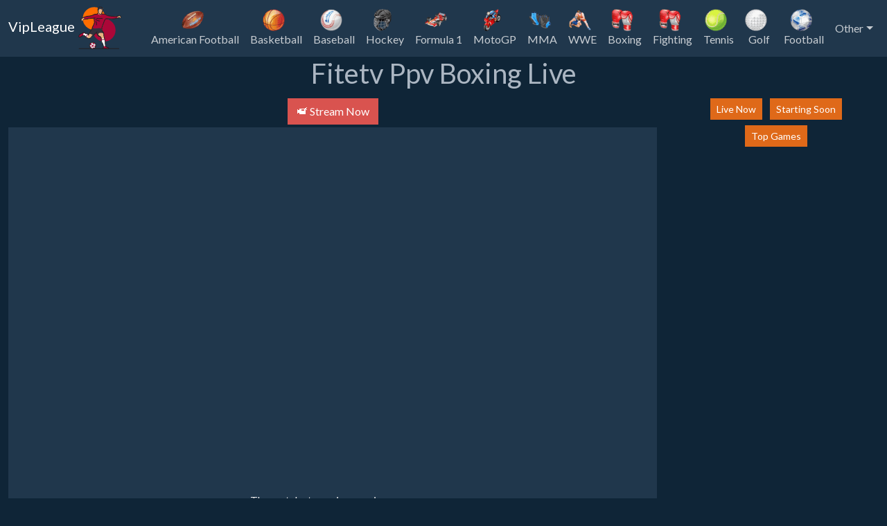

--- FILE ---
content_type: image/svg+xml
request_url: https://www.vipleague.pm/img/vipleague.svg
body_size: 6145
content:
<svg height="64" id="Layer_1" style="enable-background:new 0 0 64 64" version="1.1" width="64" xml:space="preserve" xmlns="http://www.w3.org/2000/svg" xmlns:xlink="http://www.w3.org/1999/xlink"><defs id="defs275"><clipPath id="SVGID_2_"><use height="100%" id="use189" style="overflow:visible" width="100%" x="0" xlink:href="#SVGID_9_" y="0"/></clipPath><defs id="defs185"><circle cx="21.687" cy="56.831" id="SVGID_9_" r="4.563"/></defs></defs><style id="style3" type="text/css">.st1{fill:#ab0738}.st84{fill:#231f20}.st89{fill:#fff}</style><g id="g3392"><circle cx="23.867" cy="17.741" id="circle13" r="16.433" style="fill:#ff6d00"/><circle class="st1" cx="38.294" cy="34.572" id="circle21" r="16.433" style="fill:#ab0738"/><path class="st89" d="M34.321 46.458s1.563-.937 2.625-1.219c1.063-.28 1.625-.156 1.625-.156l.531 2.719.813 2.719-.094 4.343.688 3.157-2.344.437-.771-.094-.948-4.156-1.687-1.906-.657-3.063.22-2.78z" id="path29" style="fill:#fff"/><path class="st1" d="M34.412 49.165c-.21 0-.336-.009-.35-.01l.08-.997c.01.001.958.068 2.08-.234a39.06 39.06 0 0 0 2.667-.863l.344.94c-.061.022-1.514.553-2.75.888a8.09 8.09 0 0 1-2.07.276z" id="path37" style="fill:#ab0738"/><path d="M5.331 17.99s-.541 1.52-.354 1.854c.188.333.75 1.083 1.125 1.229.375.146.834.396.938.104.104-.292-.042-.667-.042-.896 0-.23.25-.5.625-.187.375.312.646.541.73.437.083-.104.603-1.437.603-1.437l1.396-.542 4.98-.021 5.124-1.167h1.959l1.125.782 1.083 3.76-3.77 10.927-3.657 5.781-.719 1.657-1.843-.282-2.532 4.521 3.313 2.198 4.406-1.531 1.719-2.906 1.062-.365 2.22-1.573 1.572-1.573 1.02-.083s1.563 2.281 1.563 2.375c0 .094.646 2.146.646 2.146l2.375.25 1.76 1.323.563 2.343 2.375-.406 2.094-1.156-.781-2.875-.463-3.148-.85-1.946-1.312-3.156-.47-2.23 2-6.364 2.657-6.875 1.719-.969 7.812.5 6.375-1.125 3.938-.5.037-.44s.14-.342.582-.477c.441-.136.476-.194.718-.047.28.17.082.606.129.8.047.194.253.382.653.335.4-.047.712-.588.765-.894.053-.306-.03-1.306-.03-1.306l-1.25-.991-2.417.083-.77.667-1.042.125-2.354.083-4.021-.063-6.104-.854-3.396-1.875-5.209-.791-1.208-.5 1.636-5.01.375-2.782-1.344-.969-3.25-.656-2.23 1.396-.145 2.958.125 3.365-.938 2.53-3.625 1.876L9.29 15.489l-3.959 2.5z" id="path45" style="fill:#ebb181"/><path d="M29.196 39.849s.313.64.969 1.406c.656.766 2.047 2.203 2.047 2.203l-2.125-.047-.953-1.468-.438-1.75.5-.344z" id="path53" style="fill:#323233"/><path class="st1" d="M37.394 58.364s1.083-.75 2-.75 1.208.063 1.208.063l1.813 1.625 2.312.333.188 1.375-1.23.417-5.354-.25-1.354-.063-.166-1.645.583-1.105z" id="path61" style="fill:#ab0738"/><path d="M16.634 39.52s3.677 1.094 4.385 1.532c.708.437 1.583.854 1.583.854l1.917-1.27 1.875-1.876.5-.083 1.667 1.667.375 1.416s.48-1.725 1.621-2.502c1.142-.776 2.095-.882 2.718-.823.624.059 2.306-.012 3.212.576.906.589 1.059.518 1.059.518l-.173-1.519-1.042-1.416-1.416-2-.167-1.396.167-1 .062-1.209s-1.53.657-5.437-.562a179.747 179.747 0 0 1-6.844-2.281l-1.156 1.562-.875 3.625-1 1.323-1.594 2.615-1.437 2.25z" id="path69" style="fill:#32313c"/><path class="st89" d="m10.248 38.281-1.333.25-1.167 1.73.25 1.666 2.146.396 1.958 2.187 1.563 1.063.416.166s-.333-.437-.166-1.229c.166-.791.937-2.166 1.062-2.312.125-.146.813-.875.813-.875l-.542-1-3.625-1.063-1.375-.979z" id="path77" style="fill:#fff"/><path class="st1" d="m12.659 44.586-.887-.463c.03-.058.745-1.428 1.433-2.509a7.749 7.749 0 0 1 1.61-1.828l.612.79c-.007.006-.755.595-1.378 1.575a39.228 39.228 0 0 0-1.39 2.435z" id="path85" style="fill:#ab0738"/><path class="st1" d="M8.581 42.281s-.666-.75-.395-1.833c.27-1.084.27-1.417.604-1.5.333-.084 1.708-.104 1.708-.104l-.896-1.146-2.166.708-3.25 1.792-2.459 1.979-.02 1.833 1.458 1.125 2.083-1.27 2.438-1.271.895-.313z" id="path93" style="fill:#ab0738"/><path class="st1" d="M21.29 30.698s.75 1.323 3.562 1.479c2.813.156 6.563-1.031 7.813-.344 1.25.688 2.25.719 2.25.719l.719-4.031 2.625-6.282 1.697-3.541.69-.225a8.1 8.1 0 0 1 3.048-.38l1.554.105 5.542-.042 6.458-.833.333-.167s0 .542-.166-.625c-.167-1.167.166-1.958.166-1.958l-2.375.083s-5.458-.125-5.583-.125-5.927-.854-5.927-.854l-5.156-2.354-2.625-.125-.73-.021s-.312.542-.77.875c-.459.333-1.542.792-2.542.437-1-.354-1.875-.854-2.27-1.291-.397-.438-.438-.771-.438-.771l-1.75 1.02-2.167.084-1.542.208-1.791 1.334-4.125.75-6.959 1.625-2.583 1.041s.833.209 1.167.959c.333.75.333 1.333.333 1.333l1.958-.292 4.178-.593 3.562-.344 3.75-.094.927 1.656v4l-.917 3.292-1.916 4.292z" id="path101" style="fill:#ab0738"/><path class="st84" d="M59.54 61.781H2.04a.5.5 0 1 1 0-1h57.5a.5.5 0 1 1 0 1z" id="path109" style="fill:#231f20"/><path class="st84" d="M44.83 61.702c-.058 0-.065.008-.119-.013l-7.717.072a.497.497 0 0 1-.357-.156c-.229-.239-.56-.84-.348-1.568.095-.33.253-.599.392-.836.15-.258.269-.46.256-.633-.051-.682-.448-2.904-1.66-4.949-1.405-2.37-1.487-3.496-1.529-5.62l-.009-.594c-.02-1.587-.022-1.753-.907-2.543l-.994-.887c-.625.073-1.864.124-2.379-.53-.384-.49-1.935-3.258-2.627-4.503-1.226 1.25-2.758 2.792-3.11 3.067-.245.19-.332.279-.375.325a.622.622 0 0 1-.434.214c-.122.017-.51-.002-1.147-.055-.46.759-1.7 2.754-2.367 3.364-.855.783-1.379.967-1.74 1.04-.032.008-.086.032-.153.057-.53.209-1.77.694-3.062-.193-.035-.025-3.534-2.433-4.168-3.338-.433-.62-.484-.677-.873-.713-.535-.056-2.279.329-3.15.905-.553.365-1.903 1.236-2.49 1.453-.452.168-1.436.345-1.913-.196a.608.608 0 0 0-.113-.09c-.38-.268-.595-.589-.564-1.435.043-1.217 1.111-2.482 1.672-2.818.114-.068.215-.164.333-.27.363-.327.86-.776 1.9-1.1 1.236-.387 2.81-1.576 2.826-1.589.077-.05 1.04-.64 2.146.034.566.345.858.655 1.092.904.134.143.258.278.44.409.16.102.92.222 1.422.302.998.157 2.03.319 2.544.704l.75.562a.5.5 0 1 1-.6.801l-.75-.562c-.314-.237-1.346-.399-2.1-.518-.97-.153-1.536-.25-1.85-.477-.25-.18-.42-.361-.585-.536a3.701 3.701 0 0 0-.883-.735c-.575-.35-1.054-.07-1.058-.066-.033.028-1.694 1.283-3.095 1.721-.832.259-1.202.593-1.53.888-.17.154-.322.286-.487.386-.34.203-1.16 1.193-1.188 1.995-.017.47.039.51.14.58.078.055.184.13.288.249.08.049.475.048.815-.08.331-.122 1.228-.653 2.287-1.35 1.076-.712 3.036-1.14 3.793-1.067.862.08 1.137.472 1.593 1.124.34.485 2.298 1.983 3.923 3.098.854.586 1.653.275 2.13.087.14-.054.25-.092.322-.107.137-.027.502-.1 1.26-.795.57-.523 1.887-2.638 2.346-3.408a.519.519 0 0 1 .473-.242c.434.038.949.076 1.17.083.078-.075.196-.18.396-.334.392-.306 2.957-2.913 4.585-4.591a.5.5 0 0 1 .722.691l-.844.894c.974 1.758 2.375 4.231 2.674 4.613.141.179.955.241 1.675.127.15-.02.3.021.411.121l1.167 1.041c1.213 1.084 1.22 1.636 1.241 3.275l.01.588c.04 2.05.107 2.968 1.388 5.13 1.579 2.664 1.795 5.358 1.797 5.385.036.483-.19.87-.39 1.211-.12.207-.234.401-.295.611a.668.668 0 0 0 .022.447l7.117.056c-.055-.413-.405-.716-.53-.778a2.36 2.36 0 0 0-.35-.035c-.332-.02-.787-.048-1.275-.239-.82-.32-2.02-1.301-2.429-2.195-.23-.5-.377-2.268-.602-5.796-.064-1.002-.12-1.866-.157-2.133-.046-.319-.149-.619-.268-.965-.177-.515-.397-1.155-.524-2.123-.14-1.055-.502-2.228-.742-3.004-.118-.38-.211-.685-.251-.873-.064-.296-.035-.48-.006-.66.04-.254.107-.68-.124-2.116-.293-1.82-.901-2.657-1.545-3.544-.14-.192-.28-.385-.417-.588-.732-1.078-.95-2.569-.665-4.56.223-1.562 2.97-8.648 4.175-11.331 1.124-2.51 2.404-2.432 3.092-2.383.092.007.216.015.255.005.503-.111 2.167-.001 4.463.17l.962.07c1.725.121 4.295-.018 4.965-.101.32-.04 1.144-.247 1.87-.427.727-.182 1.414-.353 1.763-.405.29-.044.497-.057.71-.07a7.461 7.461 0 0 0 1.184-.155c.868-.175 1.426-.713 1.432-.718a.5.5 0 1 1 .707.707 4.09 4.09 0 0 1-1.943.991 8.446 8.446 0 0 1-1.32.173c-.186.011-.367.022-.62.06-.303.046-.998.22-1.67.387-.827.207-1.608.4-1.988.449-.72.09-3.342.234-5.16.106l-.966-.07c-1.413-.106-3.774-.277-4.172-.19-.179.038-.36.027-.536.016-.567-.038-1.276-.082-2.116 1.793-1.284 2.865-3.907 9.736-4.097 11.064-.248 1.734-.084 2.995.502 3.857.132.194.266.379.399.562.685.944 1.393 1.918 1.723 3.974.256 1.593.177 2.096.124 2.429-.022.143-.028.181-.004.296.037.17.123.444.229.786.25.808.628 2.03.778 3.169.114.87.308 1.431.478 1.927.13.38.254.738.313 1.152.043.305.097 1.145.165 2.21.111 1.745.318 4.994.513 5.443.284.618 1.273 1.44 1.884 1.68.341.134.676.154.972.172.28.016.521.031.735.138.407.203 1.062.85 1.09 1.724.016.497.018.83-.462.884-.017.002-.046-.044-.062-.044z" id="path117" style="fill:#231f20"/><path class="st84" d="M15.258 42.552a.5.5 0 0 1-.415-.778c.01-.016 1.105-1.664 1.612-2.855.583-1.373 1.722-3.399 2.844-4.604.812-.872 1.135-2.226 1.349-3.123.059-.248.111-.465.163-.637.233-.779.474-1.23 1.002-2.218l.244-.457c.773-1.456 1.312-2.777 1.559-3.819.252-1.065-.366-5.266-.538-5.723a5.22 5.22 0 0 0-.307-.616.5.5 0 0 1 .849-.529s.173.275.38.755c.245.573.89 5.072.589 6.344-.337 1.42-1.082 2.99-1.65 4.057l-.244.46c-.525.983-.722 1.35-.926 2.033-.048.158-.094.356-.149.583-.238.998-.598 2.508-1.59 3.572-1.039 1.116-2.105 3.019-2.655 4.312-.543 1.279-1.654 2.95-1.7 3.02a.5.5 0 0 1-.417.223z" id="path125" style="fill:#231f20"/><path class="st84" d="M8.352 20.052a.5.5 0 0 1-.12-.986c0-.009.12-.113.2-.182.277-.243.591-.518.973-.55.066-.005.163-.019.287-.035.597-.08 1.708-.232 3.217-.153 1.027.045 1.591-.228 2.041-.454.304-.152.59-.297.934-.297.218 0 .54-.044.947-.1.63-.086 1.493-.205 2.598-.243 2.012-.07 3.943-.309 4.262-.468.695-.346 1.782-.15 1.903-.127a.5.5 0 0 1-.19.982c-.357-.07-.986-.101-1.266.04-.645.322-3.21.522-4.675.573-1.054.036-1.888.15-2.496.234-.445.062-.797.11-1.083.11-.106 0-.282.087-.485.19-.496.249-1.248.632-2.541.558-1.418-.07-2.467.07-3.032.146-.147.02-.26.035-.338.04-.074.022-.285.208-.398.307-.212.184-.394.344-.617.4a.519.519 0 0 1-.121.015z" id="path133" style="fill:#231f20"/><path d="M29.977 7.323s.48-2.48 1.23-2.813c.75-.333.604-.666 2-.312 1.395.354 1.666.708 2.083.5.416-.209.958-.334.958-.334l-.792-2.333-2.666-.896-1.5.313-1.48 1.458-.354.77-.208 2 .73 1.647z" id="path141" style="fill:#30384c"/><path class="st84" d="M5.504 21.006a.498.498 0 0 1-.386-.182c-.053-.064-.325-.403-.427-.72-.118-.366-.077-1.188-.037-1.38.079-.378.913-1.312 1.3-1.634.34-.284 1.226-.7 2.538-1.3.482-.22.937-.43 1.262-.592 1.036-.518 3.39-1.3 5.152-1.334 1.582-.03 3.82-.453 5.214-.855.7-.202 1.724-.672 2.627-1.086 1.027-.471 1.676-.764 2.073-.841.53-.103.892-.084 1.276-.066.21.01.445.024.744.015.547-.013 1.324-.36 1.668-.539l.685-.839c-.003 0 .243-.385.243-.934 0-.232-.114-.716-.235-1.229-.217-.92-.486-2.066-.387-2.933a.5.5 0 1 1 .993.113c-.08.695.168 1.746.368 2.592.146.619.26 1.109.26 1.457 0 .883-.4 1.474-.446 1.539l-.77.944a.515.515 0 0 1-.145.121c-.126.07-1.26.685-2.21.708-.333.007-.587-.005-.818-.016-.362-.017-.622-.033-1.035.05-.3.057-1.086.417-1.847.766-.935.43-1.995.916-2.767 1.139-1.41.407-3.726.86-5.473.894-1.537.03-3.73.733-4.723 1.229-.332.166-.799.38-1.293.606-.865.396-2.05.939-2.313 1.158-.392.326-.912.993-.985 1.143-.003.077-.007.66.033.797.03.096.163.289.247.391a.5.5 0 0 1-.386.818z" id="path149" style="fill:#231f20"/><path class="st84" d="M32.966 12.228c-.773 0-1.195-.285-1.533-.56-.41-.33-.651-.824-.678-.88a.5.5 0 0 1 .902-.432c.046.095.209.376.406.536.283.23.512.375 1.103.329.634-.052.767-.336.817-.444.25-.57 1.824-5.47 1.79-6.1a.516.516 0 0 1 .447-.542c.26-.03.503.14.543.404.142.93-1.852 6.614-1.874 6.661-.196.419-.64.936-1.642 1.017a3.149 3.149 0 0 1-.281.011z" id="path157" style="fill:#231f20"/><path class="st84" d="M62.29 16.719a.5.5 0 0 1-.497-.557c.2-1.759-.372-1.827-.925-1.894l-.102-.011c-.536-.073-1.233.055-1.728.315l-.207.11c-.575.31-1.168.632-1.826.384-.224-.082-.323-.047-.611.064-.085.032-.175.066-.274.1-.089.029-.154.058-.213.084-.358.16-.612.223-1.55.174-.514-.026-1.24-.136-2.007-.25-1.066-.161-2.274-.343-3.154-.343-1.63 0-2.503-.1-3.46-.397-.654-.203-1.202-.248-1.685-.287-.145-.012-.282-.023-.41-.037-.66-.074-1.512-.554-3.297-1.632-1.267-.765-1.9-.746-2.858-.72-.19.005-.389.01-.602.01-1.371 0-2.544-.35-2.593-.364a.5.5 0 0 1 .29-.957c.01.003 1.085.322 2.303.322.203 0 .392-.006.574-.01 1.01-.03 1.884-.054 3.403.863 1.437.868 2.415 1.44 2.89 1.494.12.013.247.023.381.034.508.042 1.14.094 1.9.329.85.264 1.647.352 3.164.352.955 0 2.202.188 3.302.353.743.112 1.446.218 1.912.242.796.04.914-.01 1.09-.09.085-.037.178-.078.304-.12.084-.028.161-.057.233-.085.347-.133.74-.283 1.32-.064.218.079.523-.073 1-.33l.216-.114c.673-.355 1.585-.523 2.324-.422 1.073.128 2.167.576 1.89 3.01a.5.5 0 0 1-.497.444z" id="path165" style="fill:#231f20"/><path class="st84" d="M36.269 5.114a.5.5 0 0 1-.5-.5 2.982 2.982 0 0 0-2.98-2.978 2.982 2.982 0 0 0-2.978 2.978.5.5 0 1 1-1 0A3.984 3.984 0 0 1 32.79.636a3.984 3.984 0 0 1 3.979 3.978.5.5 0 0 1-.5.5z" id="path173" style="fill:#231f20"/><circle cx="21.747" cy="56.706" id="circle4802" r="4.563" style="fill:#e6e6e6;stroke:none;stroke-width:1;stroke-miterlimit:4;stroke-dasharray:none"/><path d="m22.447 52.203-.052.67-1.258.72 1.34.563.302 1.422.944-1.1 1.443.159-.758-1.242.13-.291a4.563 4.563 0 0 0-2.09-.9zm-2.13 1.045-1.413.332-.248-.225a4.563 4.563 0 0 0-1.207 1.834l.346.145.3 1.422.944-1.1 1.39.153.384 1.265-.825 1.04 1.319.019.726 1.101.434-1.254 1.27-.359-1.05-.795.061-1.324-1.082.766-1.228-.46.044.006-.755-1.242.59-1.324zm5.236 2.885-.518 1.217-1.297.271 1 .86-.146 1.31.965-.582a4.563 4.563 0 0 0 .713-1.928l-.063-.006-.654-1.142zm-8.07 1.377-.053.656a4.563 4.563 0 0 0 2.025 2.48l.684.075-.756-1.242.59-1.325-1.412.332-1.079-.976zm4.564 1.7-.115 1.448-.944.541a4.563 4.563 0 0 0 .758.069 4.563 4.563 0 0 0 2.494-.743l.297-.668-1.41.33-1.08-.976z" id="polygon199" style="fill:#ab0738"/><path class="st84" d="M21.747 61.768a5.069 5.069 0 0 1-5.063-5.062 5.069 5.069 0 0 1 5.063-5.063 5.069 5.069 0 0 1 5.062 5.063 5.069 5.069 0 0 1-5.062 5.062zm0-9.125a4.067 4.067 0 0 0-4.063 4.063 4.067 4.067 0 0 0 4.063 4.062 4.067 4.067 0 0 0 4.062-4.062 4.067 4.067 0 0 0-4.062-4.063z" id="path247" style="fill:#231f20"/><path class="st84" d="M30.907 18.4c-.826 0-1.589-.16-2.336-.316-.386-.081-.78-.163-1.19-.226a.5.5 0 1 1 .15-.988c.43.065.84.15 1.245.235 1.147.242 2.137.449 3.33.149 1.85-.462 3.61-.019 3.684 0a.5.5 0 0 1-.25.97c-.015-.005-1.591-.4-3.192 0a5.898 5.898 0 0 1-1.441.175z" id="path255" style="fill:#231f20"/><path class="st84" d="M31.707 21.823a.483.483 0 0 1-.083-.007c-.032-.005-.796-.134-2.225-.555-1.491-.439-3.26-1.516-3.601-1.808a.5.5 0 0 1 .651-.76c.222.192 1.854 1.202 3.232 1.609 1.363.401 2.1.527 2.108.528a.5.5 0 0 1-.082.993z" id="path263" style="fill:#231f20"/><path class="st84" d="M27.165 27.49a.5.5 0 0 1-.487-.614c.086-.374.28-1.498.138-2.193-.215-1.045-.505-1.762-.971-2.398a.5.5 0 0 1 .807-.592c.548.75.901 1.61 1.143 2.79.216 1.051-.128 2.556-.143 2.62a.5.5 0 0 1-.487.386z" id="path271" style="fill:#231f20"/></g></svg>